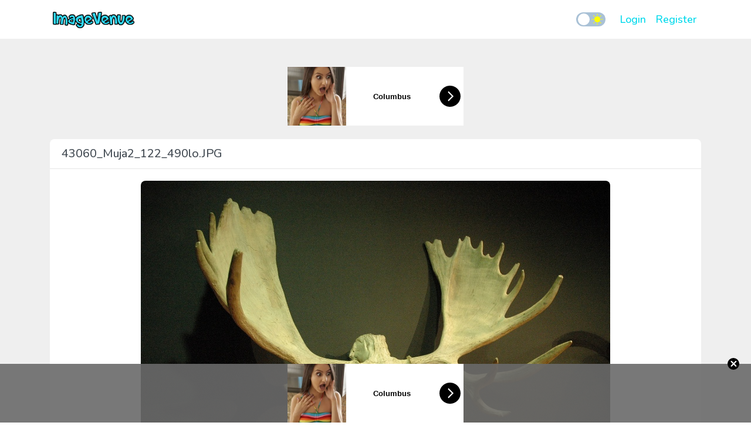

--- FILE ---
content_type: text/html; charset=UTF-8
request_url: https://www.imagevenue.com/view/o/?i=43060_Muja2_122_490lo.JPG&h=img134
body_size: 15367
content:
<!doctype html>
<html lang="en">
<head>
    <meta charset="utf-8">
<meta name="viewport" content="width=device-width, initial-scale=1">

<!-- CSRF Token -->
<meta name="csrf-token" content="VHU9yzSKjcIlo7Epu2l2OaBFXOBHFaiEgHTuXziY">

<title>ImageVenue.com -             43060_Muja2_122_490lo.JPG
    </title>
<meta name='description' content='Image Hosting, Image Upload, Picture Hosting'>
<meta name="exoclick-site-verification" content="413bd8b431dcb4ad46c7f14094f04d93">
<meta name='keywords' content='hosting, webhosting, dedicated servers, image hosting'>
<script src="https://adsmediabox.com/ads.js?z=233&ad_height=300&adstrade=654871&t=bT1zdXY1JnI9"></script>

<!-- Scripts -->
<script src="https://code.jquery.com/jquery-3.4.1.min.js" integrity="sha256-CSXorXvZcTkaix6Yvo6HppcZGetbYMGWSFlBw8HfCJo=" crossorigin="anonymous"></script>
<script src="https://www.imagevenue.com/js/bootstrap.min.js" defer></script>
<script src="https://www.imagevenue.com/js/app.js?v=8" defer></script>

<!-- Fonts -->
<link rel="preconnect" href="https://fonts.googleapis.com">
<link rel="preconnect" href="https://fonts.gstatic.com" crossorigin>
<link href="https://fonts.googleapis.com/css2?family=Nunito:wght@400;500&display=swap" rel="stylesheet">

<!-- Styles -->
<link href="https://www.imagevenue.com/css/bootstrap.min.css" rel="stylesheet">
<link rel="stylesheet" href="https://cdnjs.cloudflare.com/ajax/libs/dropzone/5.4.0/min/dropzone.min.css"/>
<link rel="stylesheet" href="https://cdnjs.cloudflare.com/ajax/libs/font-awesome/5.11.2/css/all.min.css"/>
<link href="https://www.imagevenue.com/css/app.css?v=6" rel="stylesheet">


<!-- Global site tag (gtag.js) - Google Analytics
<script async="" src="https://www.googletagmanager.com/gtag/js?id=UA-140250734-1"></script>
<script>
    window.dataLayer = window.dataLayer || [];
    function gtag(){dataLayer.push(arguments);}
    gtag('js', new Date());
    gtag('config', 'UA-140250734-1');
</script> -->
<!-- Google tag (gtag.js) -->
<script async src="https://www.googletagmanager.com/gtag/js?id=G-0Z564M546D"></script>
<script>
    window.dataLayer = window.dataLayer || [];
    function gtag(){dataLayer.push(arguments);}
    gtag('js', new Date());

    gtag('config', 'G-0Z564M546D');
</script>
    </head>
<body class="theme--light">
    <div id="app">
        <nav class="navbar navbar-expand-lg awn-ignore">
    <div class="container">
        <a class="navbar-brand" href="https://www.imagevenue.com">
            <img src="/images/logo_light.png"
                 data-theme-dark="/images/logo_dark.png" data-theme-light="/images/logo_light.png" height="40"/>
        </a>

        <label class="checkbox theme-selector" for="theme-selector">
            <input type="checkbox"  id="theme-selector">
            <span class="slider">
                <img src="https://www.imagevenue.com/icons/moon.svg" class="icon moon">
                <img src="https://www.imagevenue.com/icons/sun.svg" class="icon sun">
            </span>
        </label>

        <button class="navbar-toggler" type="button" aria-label="Toggle navigation">
            <span class="navbar-icon"><span></span><span></span><span></span><span></span></span>
        </button>

        <div class="collapse navbar-collapse">
            <!-- Right Side Of Navbar -->
            <ul class="navbar-nav ml-auto">
                <!-- Authentication Links -->
                                    <li class="nav-item">
                        <a class="font-weight-bold fs-6 nav-link" href="https://www.imagevenue.com/auth/login">Login</a>
                    </li>
                                            <li class="nav-item">
                            <a class="font-weight-bold fs-6 nav-link" href="https://www.imagevenue.com/auth/register">Register</a>
                        </li>
                                                                    </ul>
        </div>
    </div>
</nav>
        <main class="py-5">
                <div class="container view-container">
        <div class="mb-3">
                                                            <div class="row justify-content-center">
                        <div class="col-12 justify-content-center">
                            <div class="text-center">
    <div id="aad-header-1" style="display:inline-block;"></div>
    <script>
        (function(el){
            var url = 'https://a.magsrv.com/iframe.php?idzone=4788442&size=300x100';
            document.getElementById(el).innerHTML = '<iframe src="'+url+'" style="display:block !important" frameborder="0" marginwidth="0" marginheight="0" scrolling="no" width="300" height="100" allowtransparency="true"></iframe>';
        })('aad-header-1');
    </script>
</div>
                        </div>
                    </div>
                                    </div>
        <div class="row justify-content-center">
            <div class="col-12 view-container">
                <div class="card">
                                            <div class="card-header">
                                                            43060_Muja2_122_490lo.JPG
                                                    </div>

                        <div class="card-body">
                            <div class="row">
                                <div class="col-md-12 text-center">
                                    <a href="https://www.imagevenue.com/view/o?i=43060_Muja2_122_490lo.JPG&amp;h=img134&amp;full=1" data-toggle="full" title="43060_Muja2_122_490lo.JPG">
                                        <img src="https://www.imagevenue.com/images/loader.svg" id="image-loader" class="my-5"/>
                                        <img src="https://cdno-data.imagevenue.com/html.img134/upload2328/loc490/43060_Muja2_122_490lo.JPG" id="main-image"
                                             class="mw-100 position-absolute invisible" alt="43060_Muja2_122_490lo.JPG" style="border-radius: 8px;"/>
                                    </a>
                                </div>

                                
                                <div class="col-md-12">
                                    <hr class="my-4">
<div class="embed-codes">
    <div class="form-group">
        <label class="font-weight-bold" for="bb-code">URL</label>
        <div class="embed-field-wrapper">
            <button type="button" class="btn copy-btn" title="Copy to Clipboard">
                <i class="fas icon fa-clone"></i>
                <span class="notif">Copied!</span>
            </button>
            <input type="text" class="form-control" name="url-code" id="url-code" value="https://www.imagevenue.com/view/o?i=43060_Muja2_122_490lo.JPG&amp;h=img134&amp;l=loc490"/>
        </div>
    </div>
    <div class="form-group">
        <label class="font-weight-bold" for="bb-code">BB-CODE</label>
        <div class="embed-field-wrapper">
            <button type="button" class="btn copy-btn" title="Copy to Clipboard">
                <i class="fas icon fa-clone"></i>
                <span class="notif">Copied!</span>
            </button>
            <textarea class="form-control" name="bb-code" id="bb-code">[URL=https://www.imagevenue.com/view/o?i=43060_Muja2_122_490lo.JPG&amp;h=img134&amp;l=loc490][IMG]https://img134.imagevenue.com/loc490/th_43060_Muja2_122_490lo.JPG[/IMG][/URL]</textarea>
        </div>
    </div>
    <div class="form-group">
        <label class="font-weight-bold" for="bb-code">HTML-CODE</label>
        <div class="embed-field-wrapper">
            <button type="button" class="btn copy-btn" title="Copy to Clipboard">
                <i class="fas icon fa-clone"></i>
                <span class="notif">Copied!</span>
            </button>
            <textarea class="form-control" name="html-code" id="html-code">&lt;a href=&quot;https://www.imagevenue.com/view/o?i=43060_Muja2_122_490lo.JPG&amp;h=img134&amp;l=loc490&quot; target=&quot;_blank&quot;&gt;  &lt;img src=&quot;https://img134.imagevenue.com/loc490/th_43060_Muja2_122_490lo.JPG&quot; alt=&quot;43060_Muja2_122_490lo.JPG&quot;/&gt;&lt;/a&gt;</textarea>
        </div>
    </div>
</div>
                                </div>
                            </div>
                        </div>
                                    </div>
            </div>
        </div>

                                    <div class="row justify-content-center">
                    <div class="col-12 justify-content-center">
                        <div class="text-center" style="margin:5px 0;">
    <div id="aad-footer-1" style="display:inline-block;"></div>
    <script>
        var canRunAds = true;
        (function (el) {
            var url = 'https://a.magsrv.com/iframe.php?idzone=4789468&size=300x250';
            document.getElementById(el).innerHTML = typeof canRunAds === 'undefined' ? '<div data-hp-id="204" data-hp-zone></div>' : ('<iframe src="' + url + '" style="display:block !important" frameborder="0" marginwidth="0" marginheight="0" scrolling="no" width="300" height="250" allowtransparency="true"></iframe>');
            //let img = Math.random() > .5 ? 'https://www.l0tt0.com/img/banners/Banner_1.gif' : 'https://www.l0tt0.com/img/banners/Banner_2.gif';
            //document.getElementById(el).innerHTML = '<a href="https://www.l0tt0.com/?trf=8737M" title="l0tt0.com" target="_BLANK"><img src="' + img + '"  style="width:300px;height:250px;display:block;" alt="l0tt0.com"/></a>';
        })('aad-footer-1');
    </script>
</div>
<script>
    (function () {
        var setCookie = function (name, value, h) {
            var expires = "";
            if (h) {
                var date = new Date();
                date.setTime(date.getTime() + (h * 60 * 60 * 1000));
                expires = "; expires=" + date.toUTCString();
            }
            document.cookie = name + "=" + (value || "") + expires + "; path=/";
        };
        var getCookie = function (name) {
            var nameEQ = name + "=";
            var ca = document.cookie.split(';');
            for (var i = 0; i < ca.length; i++) {
                var c = ca[i];
                while (c.charAt(0) == ' ') c = c.substring(1, c.length);
                if (c.indexOf(nameEQ) == 0) return c.substring(nameEQ.length, c.length);
            }
            return null;
        };
        var u = "https://a.magsrv.com/iframe.php?idzone=4789480&size=300x100";///Math.random()<=.5?'https://ogle-0740lb.com/resource?zones=205':"//a.exosrv.com/iframe.php?idzone=3501665&size=300x100";//:"//tsyndicate.com/iframes2/45a765f528534c6ab2f7fbeb9e9e544f.html?");
        var tag = '<iframe style="display:block !important" frameborder="0" marginwidth="0" marginheight="0" scrolling="no" width="300" height="100" allowtransparency=true src="' + u + '"></iframe>', //https://traffic.imagehostnetwork.com/p.html#id=4790341&size=320x100//https://medleyads.com/spot/21777.html
            style = '._ln-floater{position:fixed;bottom:0;width:100%;z-index:99999;background:rgba(106,106,106,.9);-webkit-transition:height .5s ease-in-out;-moz-transition:height .5s ease-in-out;-ms-transition:height .5s ease-in-out;-o-transition:height .5s ease-in-out;transition:height .5s ease-in-out}._ln-floater-bn{position:relative;text-align:center}._ln-floater-bn-inner{height:100px;width:300px;margin:0 auto}._ln-floater-bn-close{position:absolute;top:-10px;right:20px;font-weight:700;background:#000;width:20px;height:20px;line-height:20px;text-decoration:none!important;border-radius:20px;font-size:20px;color:#fff!important}',
            html = '<style>' + style + '</style><div class="_ln-floater" style=height:0px;overflow:hidden;"><div class="_ln-floater-bn"><div class="_ln-floater-bn-inner">' + tag + '</div><a href="javascript:void(0);" class="_ln-floater-bn-close">×</a></div></div>';
        if (!getCookie('_ln_adh')) {
            var el = document.createElement('div');
            el.innerHTML = html;
            document.body.append(el);
            setTimeout(function () {

                document.getElementsByClassName('_ln-floater')[0].style = 'overflow:visible;height:100px';
            }, 1000);
            document.getElementsByClassName('_ln-floater-bn-close')[0].onclick = function () {
                setCookie('_ln_adh', '1', 24);
                document.getElementsByClassName('_ln-floater')[0].remove();
            };
        }
    })();
</script>
                    </div>
                </div>
                        </div>
        </main>
        <footer>
   <div class="container py-3">
       <div class="row">
           <div class="col-md-12 text-center">
               <ul class="list-inline m-0">
                   <li class="list-inline-item d-block d-sm-inline-block"><a href="https://www.imagevenue.com/tou" class="font-weight-bold">Terms and Conditions</a></li>
                   <li class="list-inline-item"><a href="https://www.imagevenue.com/report-abuse" class="font-weight-bold">Report Abuse</a></li>
                   <li class="list-inline-item"><a href="https://www.imagevenue.com/support" class="font-weight-bold">Support</a></li>
               </ul>
           </div>
           <div class="col-12">
               <hr class="w-100">
           </div>
           <div class="col-md-12 text-center">
               ImageVenue.com - All rights reserved &copy; 2026
           </div>
       </div>
   </div>
</footer>

<script type="text/template" data-template-id="general-confirm">
    <div class="modal fade" id="general-confirm" tabindex="-1" role="dialog" aria-hidden="true">
        <div class="modal-dialog modal-dialog-centered" role="document">
            <div class="modal-content">
                <div class="modal-body">
                    <button type="button" class="close" data-dismiss="modal" aria-label="Close">
                        <span aria-hidden="true"><i class="icon-custom close small"></i></span>
                    </button>
                    <p class="font-weight-bold fs-6 mb-2 message"></p>
                    <div class="clear-both">
                        <div class="row button-wrapper">
                            <div class="col-6 text-center">
                                <button data-confirm-close="" class="btn text-primary" type="button">Cancel</button>
                            </div>
                            <div class="col-6 text-center">
                                <button data-confirm-accept="" class="btn text-primary" type="button">Yes</button>
                            </div>
                        </div>
                    </div>
                </div>
            </div>
        </div>
    </div>
</script>
    </div>
        <script type="text/javascript">
        (function ($) {
            var $mainImage = $('#main-image');
            var showMainImage = function () {
                $('#image-loader').fadeOut(300, function (){
                    $mainImage.removeClass('position-absolute invisible').hide().fadeIn(250);
                });
            }
            $mainImage.one("load", function() {
                showMainImage();
            });
            if($mainImage[0].complete || $mainImage.height() > 0) {
                showMainImage();
            }

                    })(jQuery)
    </script>


                                    </body>
</html>
